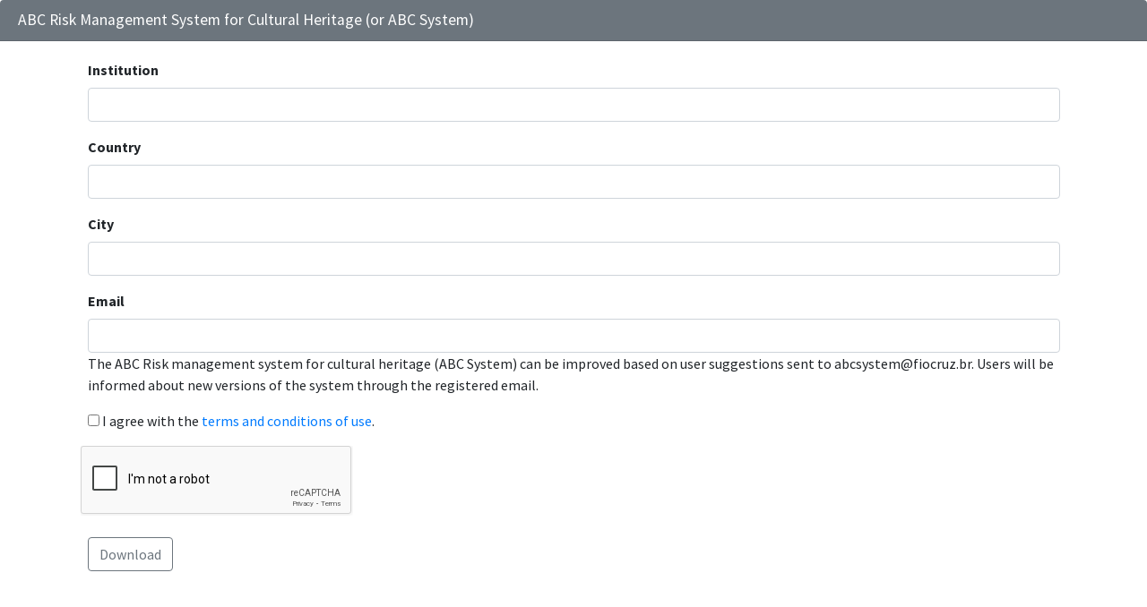

--- FILE ---
content_type: text/html; charset=UTF-8
request_url: https://coc.fiocruz.br/abcsystem/cadastro.php?language=en
body_size: 997
content:
<html>

<head>
    <meta charset="utf-8">
    <meta name="viewport" content="width=device-width, initial-scale=1">
    <title>Cadastro</title>
    <link rel="stylesheet" href="https://fonts.googleapis.com/css?family=Source+Sans+Pro:300,400,400i,700&amp;display=fallback">
    <link rel="stylesheet" href="css/fontawesome-free/css/all.min.css">
    <link rel="stylesheet" href="css/adminlte.min.css?v=3.2.0">
    <script src="https://ajax.googleapis.com/ajax/libs/jquery/3.6.0/jquery.min.js"></script>
    <script src="https://www.google.com/recaptcha/api.js" async defer></script>
</head>

<body>
    <form method="POST">
        <div class="card-secondary">
            <div class="card-header">
                <h3 class="card-title">ABC Risk Management System for Cultural Heritage (or ABC System)</h3>
            </div>
            <div class="card-body container">
                <div class="form-group col-12">
                    <label for="instituicao">Institution</label>
                    <input type="text" class="form-control" id="instituicao" name="instituicao" placeholder="" maxlength="250" required="">
                </div>
                <div class="form-group col-12">
                    <label for="pais">Country</label>
                    <input type="text" class="form-control" id="pais" name="pais" placeholder="" maxlength="250" required="">
                </div>
                <div class="form-group col-12">
                    <label for="cidade">City</label>
                    <input type="text" class="form-control" id="cidade" name="cidade" placeholder="" maxlength="250" required="">
                </div>
                <div class="form-group col-12">
                    <label for="email">Email</label>
                    <input type="email" class="form-control" id="email" name="email" placeholder="" maxlength="250" required="">
                    The ABC Risk management system for cultural heritage (ABC System) can be improved based on user suggestions sent to abcsystem@fiocruz.br. Users will be informed about new versions of the system through the registered email.                </div>
                <div class="form-group col-12">
                    <input type="checkbox" id="aceite_termos" name="aceite_termos" value="1" required="">&nbsp;I agree with the <a href="arquivo/v4_terms_and_conditions_of_use_EN.pdf" target="_blank">terms and conditions of use</a>.                </div>
                <div class="g-recaptcha" data-sitekey="6Lcu3-cnAAAAAKrUHs5T7kYUf4LegOCYluMLd9PB"></div>
                                <br/>
                <div class="col-12">
                    <button type="submit" class="btn btn-outline-secondary" name="submit">Download</button>
                </div>
            </div>
        </div>
    </form>
</body>

</html>


--- FILE ---
content_type: text/html; charset=utf-8
request_url: https://www.google.com/recaptcha/api2/anchor?ar=1&k=6Lcu3-cnAAAAAKrUHs5T7kYUf4LegOCYluMLd9PB&co=aHR0cHM6Ly9jb2MuZmlvY3J1ei5icjo0NDM.&hl=en&v=PoyoqOPhxBO7pBk68S4YbpHZ&size=normal&anchor-ms=20000&execute-ms=30000&cb=1in2ej4g1svm
body_size: 49345
content:
<!DOCTYPE HTML><html dir="ltr" lang="en"><head><meta http-equiv="Content-Type" content="text/html; charset=UTF-8">
<meta http-equiv="X-UA-Compatible" content="IE=edge">
<title>reCAPTCHA</title>
<style type="text/css">
/* cyrillic-ext */
@font-face {
  font-family: 'Roboto';
  font-style: normal;
  font-weight: 400;
  font-stretch: 100%;
  src: url(//fonts.gstatic.com/s/roboto/v48/KFO7CnqEu92Fr1ME7kSn66aGLdTylUAMa3GUBHMdazTgWw.woff2) format('woff2');
  unicode-range: U+0460-052F, U+1C80-1C8A, U+20B4, U+2DE0-2DFF, U+A640-A69F, U+FE2E-FE2F;
}
/* cyrillic */
@font-face {
  font-family: 'Roboto';
  font-style: normal;
  font-weight: 400;
  font-stretch: 100%;
  src: url(//fonts.gstatic.com/s/roboto/v48/KFO7CnqEu92Fr1ME7kSn66aGLdTylUAMa3iUBHMdazTgWw.woff2) format('woff2');
  unicode-range: U+0301, U+0400-045F, U+0490-0491, U+04B0-04B1, U+2116;
}
/* greek-ext */
@font-face {
  font-family: 'Roboto';
  font-style: normal;
  font-weight: 400;
  font-stretch: 100%;
  src: url(//fonts.gstatic.com/s/roboto/v48/KFO7CnqEu92Fr1ME7kSn66aGLdTylUAMa3CUBHMdazTgWw.woff2) format('woff2');
  unicode-range: U+1F00-1FFF;
}
/* greek */
@font-face {
  font-family: 'Roboto';
  font-style: normal;
  font-weight: 400;
  font-stretch: 100%;
  src: url(//fonts.gstatic.com/s/roboto/v48/KFO7CnqEu92Fr1ME7kSn66aGLdTylUAMa3-UBHMdazTgWw.woff2) format('woff2');
  unicode-range: U+0370-0377, U+037A-037F, U+0384-038A, U+038C, U+038E-03A1, U+03A3-03FF;
}
/* math */
@font-face {
  font-family: 'Roboto';
  font-style: normal;
  font-weight: 400;
  font-stretch: 100%;
  src: url(//fonts.gstatic.com/s/roboto/v48/KFO7CnqEu92Fr1ME7kSn66aGLdTylUAMawCUBHMdazTgWw.woff2) format('woff2');
  unicode-range: U+0302-0303, U+0305, U+0307-0308, U+0310, U+0312, U+0315, U+031A, U+0326-0327, U+032C, U+032F-0330, U+0332-0333, U+0338, U+033A, U+0346, U+034D, U+0391-03A1, U+03A3-03A9, U+03B1-03C9, U+03D1, U+03D5-03D6, U+03F0-03F1, U+03F4-03F5, U+2016-2017, U+2034-2038, U+203C, U+2040, U+2043, U+2047, U+2050, U+2057, U+205F, U+2070-2071, U+2074-208E, U+2090-209C, U+20D0-20DC, U+20E1, U+20E5-20EF, U+2100-2112, U+2114-2115, U+2117-2121, U+2123-214F, U+2190, U+2192, U+2194-21AE, U+21B0-21E5, U+21F1-21F2, U+21F4-2211, U+2213-2214, U+2216-22FF, U+2308-230B, U+2310, U+2319, U+231C-2321, U+2336-237A, U+237C, U+2395, U+239B-23B7, U+23D0, U+23DC-23E1, U+2474-2475, U+25AF, U+25B3, U+25B7, U+25BD, U+25C1, U+25CA, U+25CC, U+25FB, U+266D-266F, U+27C0-27FF, U+2900-2AFF, U+2B0E-2B11, U+2B30-2B4C, U+2BFE, U+3030, U+FF5B, U+FF5D, U+1D400-1D7FF, U+1EE00-1EEFF;
}
/* symbols */
@font-face {
  font-family: 'Roboto';
  font-style: normal;
  font-weight: 400;
  font-stretch: 100%;
  src: url(//fonts.gstatic.com/s/roboto/v48/KFO7CnqEu92Fr1ME7kSn66aGLdTylUAMaxKUBHMdazTgWw.woff2) format('woff2');
  unicode-range: U+0001-000C, U+000E-001F, U+007F-009F, U+20DD-20E0, U+20E2-20E4, U+2150-218F, U+2190, U+2192, U+2194-2199, U+21AF, U+21E6-21F0, U+21F3, U+2218-2219, U+2299, U+22C4-22C6, U+2300-243F, U+2440-244A, U+2460-24FF, U+25A0-27BF, U+2800-28FF, U+2921-2922, U+2981, U+29BF, U+29EB, U+2B00-2BFF, U+4DC0-4DFF, U+FFF9-FFFB, U+10140-1018E, U+10190-1019C, U+101A0, U+101D0-101FD, U+102E0-102FB, U+10E60-10E7E, U+1D2C0-1D2D3, U+1D2E0-1D37F, U+1F000-1F0FF, U+1F100-1F1AD, U+1F1E6-1F1FF, U+1F30D-1F30F, U+1F315, U+1F31C, U+1F31E, U+1F320-1F32C, U+1F336, U+1F378, U+1F37D, U+1F382, U+1F393-1F39F, U+1F3A7-1F3A8, U+1F3AC-1F3AF, U+1F3C2, U+1F3C4-1F3C6, U+1F3CA-1F3CE, U+1F3D4-1F3E0, U+1F3ED, U+1F3F1-1F3F3, U+1F3F5-1F3F7, U+1F408, U+1F415, U+1F41F, U+1F426, U+1F43F, U+1F441-1F442, U+1F444, U+1F446-1F449, U+1F44C-1F44E, U+1F453, U+1F46A, U+1F47D, U+1F4A3, U+1F4B0, U+1F4B3, U+1F4B9, U+1F4BB, U+1F4BF, U+1F4C8-1F4CB, U+1F4D6, U+1F4DA, U+1F4DF, U+1F4E3-1F4E6, U+1F4EA-1F4ED, U+1F4F7, U+1F4F9-1F4FB, U+1F4FD-1F4FE, U+1F503, U+1F507-1F50B, U+1F50D, U+1F512-1F513, U+1F53E-1F54A, U+1F54F-1F5FA, U+1F610, U+1F650-1F67F, U+1F687, U+1F68D, U+1F691, U+1F694, U+1F698, U+1F6AD, U+1F6B2, U+1F6B9-1F6BA, U+1F6BC, U+1F6C6-1F6CF, U+1F6D3-1F6D7, U+1F6E0-1F6EA, U+1F6F0-1F6F3, U+1F6F7-1F6FC, U+1F700-1F7FF, U+1F800-1F80B, U+1F810-1F847, U+1F850-1F859, U+1F860-1F887, U+1F890-1F8AD, U+1F8B0-1F8BB, U+1F8C0-1F8C1, U+1F900-1F90B, U+1F93B, U+1F946, U+1F984, U+1F996, U+1F9E9, U+1FA00-1FA6F, U+1FA70-1FA7C, U+1FA80-1FA89, U+1FA8F-1FAC6, U+1FACE-1FADC, U+1FADF-1FAE9, U+1FAF0-1FAF8, U+1FB00-1FBFF;
}
/* vietnamese */
@font-face {
  font-family: 'Roboto';
  font-style: normal;
  font-weight: 400;
  font-stretch: 100%;
  src: url(//fonts.gstatic.com/s/roboto/v48/KFO7CnqEu92Fr1ME7kSn66aGLdTylUAMa3OUBHMdazTgWw.woff2) format('woff2');
  unicode-range: U+0102-0103, U+0110-0111, U+0128-0129, U+0168-0169, U+01A0-01A1, U+01AF-01B0, U+0300-0301, U+0303-0304, U+0308-0309, U+0323, U+0329, U+1EA0-1EF9, U+20AB;
}
/* latin-ext */
@font-face {
  font-family: 'Roboto';
  font-style: normal;
  font-weight: 400;
  font-stretch: 100%;
  src: url(//fonts.gstatic.com/s/roboto/v48/KFO7CnqEu92Fr1ME7kSn66aGLdTylUAMa3KUBHMdazTgWw.woff2) format('woff2');
  unicode-range: U+0100-02BA, U+02BD-02C5, U+02C7-02CC, U+02CE-02D7, U+02DD-02FF, U+0304, U+0308, U+0329, U+1D00-1DBF, U+1E00-1E9F, U+1EF2-1EFF, U+2020, U+20A0-20AB, U+20AD-20C0, U+2113, U+2C60-2C7F, U+A720-A7FF;
}
/* latin */
@font-face {
  font-family: 'Roboto';
  font-style: normal;
  font-weight: 400;
  font-stretch: 100%;
  src: url(//fonts.gstatic.com/s/roboto/v48/KFO7CnqEu92Fr1ME7kSn66aGLdTylUAMa3yUBHMdazQ.woff2) format('woff2');
  unicode-range: U+0000-00FF, U+0131, U+0152-0153, U+02BB-02BC, U+02C6, U+02DA, U+02DC, U+0304, U+0308, U+0329, U+2000-206F, U+20AC, U+2122, U+2191, U+2193, U+2212, U+2215, U+FEFF, U+FFFD;
}
/* cyrillic-ext */
@font-face {
  font-family: 'Roboto';
  font-style: normal;
  font-weight: 500;
  font-stretch: 100%;
  src: url(//fonts.gstatic.com/s/roboto/v48/KFO7CnqEu92Fr1ME7kSn66aGLdTylUAMa3GUBHMdazTgWw.woff2) format('woff2');
  unicode-range: U+0460-052F, U+1C80-1C8A, U+20B4, U+2DE0-2DFF, U+A640-A69F, U+FE2E-FE2F;
}
/* cyrillic */
@font-face {
  font-family: 'Roboto';
  font-style: normal;
  font-weight: 500;
  font-stretch: 100%;
  src: url(//fonts.gstatic.com/s/roboto/v48/KFO7CnqEu92Fr1ME7kSn66aGLdTylUAMa3iUBHMdazTgWw.woff2) format('woff2');
  unicode-range: U+0301, U+0400-045F, U+0490-0491, U+04B0-04B1, U+2116;
}
/* greek-ext */
@font-face {
  font-family: 'Roboto';
  font-style: normal;
  font-weight: 500;
  font-stretch: 100%;
  src: url(//fonts.gstatic.com/s/roboto/v48/KFO7CnqEu92Fr1ME7kSn66aGLdTylUAMa3CUBHMdazTgWw.woff2) format('woff2');
  unicode-range: U+1F00-1FFF;
}
/* greek */
@font-face {
  font-family: 'Roboto';
  font-style: normal;
  font-weight: 500;
  font-stretch: 100%;
  src: url(//fonts.gstatic.com/s/roboto/v48/KFO7CnqEu92Fr1ME7kSn66aGLdTylUAMa3-UBHMdazTgWw.woff2) format('woff2');
  unicode-range: U+0370-0377, U+037A-037F, U+0384-038A, U+038C, U+038E-03A1, U+03A3-03FF;
}
/* math */
@font-face {
  font-family: 'Roboto';
  font-style: normal;
  font-weight: 500;
  font-stretch: 100%;
  src: url(//fonts.gstatic.com/s/roboto/v48/KFO7CnqEu92Fr1ME7kSn66aGLdTylUAMawCUBHMdazTgWw.woff2) format('woff2');
  unicode-range: U+0302-0303, U+0305, U+0307-0308, U+0310, U+0312, U+0315, U+031A, U+0326-0327, U+032C, U+032F-0330, U+0332-0333, U+0338, U+033A, U+0346, U+034D, U+0391-03A1, U+03A3-03A9, U+03B1-03C9, U+03D1, U+03D5-03D6, U+03F0-03F1, U+03F4-03F5, U+2016-2017, U+2034-2038, U+203C, U+2040, U+2043, U+2047, U+2050, U+2057, U+205F, U+2070-2071, U+2074-208E, U+2090-209C, U+20D0-20DC, U+20E1, U+20E5-20EF, U+2100-2112, U+2114-2115, U+2117-2121, U+2123-214F, U+2190, U+2192, U+2194-21AE, U+21B0-21E5, U+21F1-21F2, U+21F4-2211, U+2213-2214, U+2216-22FF, U+2308-230B, U+2310, U+2319, U+231C-2321, U+2336-237A, U+237C, U+2395, U+239B-23B7, U+23D0, U+23DC-23E1, U+2474-2475, U+25AF, U+25B3, U+25B7, U+25BD, U+25C1, U+25CA, U+25CC, U+25FB, U+266D-266F, U+27C0-27FF, U+2900-2AFF, U+2B0E-2B11, U+2B30-2B4C, U+2BFE, U+3030, U+FF5B, U+FF5D, U+1D400-1D7FF, U+1EE00-1EEFF;
}
/* symbols */
@font-face {
  font-family: 'Roboto';
  font-style: normal;
  font-weight: 500;
  font-stretch: 100%;
  src: url(//fonts.gstatic.com/s/roboto/v48/KFO7CnqEu92Fr1ME7kSn66aGLdTylUAMaxKUBHMdazTgWw.woff2) format('woff2');
  unicode-range: U+0001-000C, U+000E-001F, U+007F-009F, U+20DD-20E0, U+20E2-20E4, U+2150-218F, U+2190, U+2192, U+2194-2199, U+21AF, U+21E6-21F0, U+21F3, U+2218-2219, U+2299, U+22C4-22C6, U+2300-243F, U+2440-244A, U+2460-24FF, U+25A0-27BF, U+2800-28FF, U+2921-2922, U+2981, U+29BF, U+29EB, U+2B00-2BFF, U+4DC0-4DFF, U+FFF9-FFFB, U+10140-1018E, U+10190-1019C, U+101A0, U+101D0-101FD, U+102E0-102FB, U+10E60-10E7E, U+1D2C0-1D2D3, U+1D2E0-1D37F, U+1F000-1F0FF, U+1F100-1F1AD, U+1F1E6-1F1FF, U+1F30D-1F30F, U+1F315, U+1F31C, U+1F31E, U+1F320-1F32C, U+1F336, U+1F378, U+1F37D, U+1F382, U+1F393-1F39F, U+1F3A7-1F3A8, U+1F3AC-1F3AF, U+1F3C2, U+1F3C4-1F3C6, U+1F3CA-1F3CE, U+1F3D4-1F3E0, U+1F3ED, U+1F3F1-1F3F3, U+1F3F5-1F3F7, U+1F408, U+1F415, U+1F41F, U+1F426, U+1F43F, U+1F441-1F442, U+1F444, U+1F446-1F449, U+1F44C-1F44E, U+1F453, U+1F46A, U+1F47D, U+1F4A3, U+1F4B0, U+1F4B3, U+1F4B9, U+1F4BB, U+1F4BF, U+1F4C8-1F4CB, U+1F4D6, U+1F4DA, U+1F4DF, U+1F4E3-1F4E6, U+1F4EA-1F4ED, U+1F4F7, U+1F4F9-1F4FB, U+1F4FD-1F4FE, U+1F503, U+1F507-1F50B, U+1F50D, U+1F512-1F513, U+1F53E-1F54A, U+1F54F-1F5FA, U+1F610, U+1F650-1F67F, U+1F687, U+1F68D, U+1F691, U+1F694, U+1F698, U+1F6AD, U+1F6B2, U+1F6B9-1F6BA, U+1F6BC, U+1F6C6-1F6CF, U+1F6D3-1F6D7, U+1F6E0-1F6EA, U+1F6F0-1F6F3, U+1F6F7-1F6FC, U+1F700-1F7FF, U+1F800-1F80B, U+1F810-1F847, U+1F850-1F859, U+1F860-1F887, U+1F890-1F8AD, U+1F8B0-1F8BB, U+1F8C0-1F8C1, U+1F900-1F90B, U+1F93B, U+1F946, U+1F984, U+1F996, U+1F9E9, U+1FA00-1FA6F, U+1FA70-1FA7C, U+1FA80-1FA89, U+1FA8F-1FAC6, U+1FACE-1FADC, U+1FADF-1FAE9, U+1FAF0-1FAF8, U+1FB00-1FBFF;
}
/* vietnamese */
@font-face {
  font-family: 'Roboto';
  font-style: normal;
  font-weight: 500;
  font-stretch: 100%;
  src: url(//fonts.gstatic.com/s/roboto/v48/KFO7CnqEu92Fr1ME7kSn66aGLdTylUAMa3OUBHMdazTgWw.woff2) format('woff2');
  unicode-range: U+0102-0103, U+0110-0111, U+0128-0129, U+0168-0169, U+01A0-01A1, U+01AF-01B0, U+0300-0301, U+0303-0304, U+0308-0309, U+0323, U+0329, U+1EA0-1EF9, U+20AB;
}
/* latin-ext */
@font-face {
  font-family: 'Roboto';
  font-style: normal;
  font-weight: 500;
  font-stretch: 100%;
  src: url(//fonts.gstatic.com/s/roboto/v48/KFO7CnqEu92Fr1ME7kSn66aGLdTylUAMa3KUBHMdazTgWw.woff2) format('woff2');
  unicode-range: U+0100-02BA, U+02BD-02C5, U+02C7-02CC, U+02CE-02D7, U+02DD-02FF, U+0304, U+0308, U+0329, U+1D00-1DBF, U+1E00-1E9F, U+1EF2-1EFF, U+2020, U+20A0-20AB, U+20AD-20C0, U+2113, U+2C60-2C7F, U+A720-A7FF;
}
/* latin */
@font-face {
  font-family: 'Roboto';
  font-style: normal;
  font-weight: 500;
  font-stretch: 100%;
  src: url(//fonts.gstatic.com/s/roboto/v48/KFO7CnqEu92Fr1ME7kSn66aGLdTylUAMa3yUBHMdazQ.woff2) format('woff2');
  unicode-range: U+0000-00FF, U+0131, U+0152-0153, U+02BB-02BC, U+02C6, U+02DA, U+02DC, U+0304, U+0308, U+0329, U+2000-206F, U+20AC, U+2122, U+2191, U+2193, U+2212, U+2215, U+FEFF, U+FFFD;
}
/* cyrillic-ext */
@font-face {
  font-family: 'Roboto';
  font-style: normal;
  font-weight: 900;
  font-stretch: 100%;
  src: url(//fonts.gstatic.com/s/roboto/v48/KFO7CnqEu92Fr1ME7kSn66aGLdTylUAMa3GUBHMdazTgWw.woff2) format('woff2');
  unicode-range: U+0460-052F, U+1C80-1C8A, U+20B4, U+2DE0-2DFF, U+A640-A69F, U+FE2E-FE2F;
}
/* cyrillic */
@font-face {
  font-family: 'Roboto';
  font-style: normal;
  font-weight: 900;
  font-stretch: 100%;
  src: url(//fonts.gstatic.com/s/roboto/v48/KFO7CnqEu92Fr1ME7kSn66aGLdTylUAMa3iUBHMdazTgWw.woff2) format('woff2');
  unicode-range: U+0301, U+0400-045F, U+0490-0491, U+04B0-04B1, U+2116;
}
/* greek-ext */
@font-face {
  font-family: 'Roboto';
  font-style: normal;
  font-weight: 900;
  font-stretch: 100%;
  src: url(//fonts.gstatic.com/s/roboto/v48/KFO7CnqEu92Fr1ME7kSn66aGLdTylUAMa3CUBHMdazTgWw.woff2) format('woff2');
  unicode-range: U+1F00-1FFF;
}
/* greek */
@font-face {
  font-family: 'Roboto';
  font-style: normal;
  font-weight: 900;
  font-stretch: 100%;
  src: url(//fonts.gstatic.com/s/roboto/v48/KFO7CnqEu92Fr1ME7kSn66aGLdTylUAMa3-UBHMdazTgWw.woff2) format('woff2');
  unicode-range: U+0370-0377, U+037A-037F, U+0384-038A, U+038C, U+038E-03A1, U+03A3-03FF;
}
/* math */
@font-face {
  font-family: 'Roboto';
  font-style: normal;
  font-weight: 900;
  font-stretch: 100%;
  src: url(//fonts.gstatic.com/s/roboto/v48/KFO7CnqEu92Fr1ME7kSn66aGLdTylUAMawCUBHMdazTgWw.woff2) format('woff2');
  unicode-range: U+0302-0303, U+0305, U+0307-0308, U+0310, U+0312, U+0315, U+031A, U+0326-0327, U+032C, U+032F-0330, U+0332-0333, U+0338, U+033A, U+0346, U+034D, U+0391-03A1, U+03A3-03A9, U+03B1-03C9, U+03D1, U+03D5-03D6, U+03F0-03F1, U+03F4-03F5, U+2016-2017, U+2034-2038, U+203C, U+2040, U+2043, U+2047, U+2050, U+2057, U+205F, U+2070-2071, U+2074-208E, U+2090-209C, U+20D0-20DC, U+20E1, U+20E5-20EF, U+2100-2112, U+2114-2115, U+2117-2121, U+2123-214F, U+2190, U+2192, U+2194-21AE, U+21B0-21E5, U+21F1-21F2, U+21F4-2211, U+2213-2214, U+2216-22FF, U+2308-230B, U+2310, U+2319, U+231C-2321, U+2336-237A, U+237C, U+2395, U+239B-23B7, U+23D0, U+23DC-23E1, U+2474-2475, U+25AF, U+25B3, U+25B7, U+25BD, U+25C1, U+25CA, U+25CC, U+25FB, U+266D-266F, U+27C0-27FF, U+2900-2AFF, U+2B0E-2B11, U+2B30-2B4C, U+2BFE, U+3030, U+FF5B, U+FF5D, U+1D400-1D7FF, U+1EE00-1EEFF;
}
/* symbols */
@font-face {
  font-family: 'Roboto';
  font-style: normal;
  font-weight: 900;
  font-stretch: 100%;
  src: url(//fonts.gstatic.com/s/roboto/v48/KFO7CnqEu92Fr1ME7kSn66aGLdTylUAMaxKUBHMdazTgWw.woff2) format('woff2');
  unicode-range: U+0001-000C, U+000E-001F, U+007F-009F, U+20DD-20E0, U+20E2-20E4, U+2150-218F, U+2190, U+2192, U+2194-2199, U+21AF, U+21E6-21F0, U+21F3, U+2218-2219, U+2299, U+22C4-22C6, U+2300-243F, U+2440-244A, U+2460-24FF, U+25A0-27BF, U+2800-28FF, U+2921-2922, U+2981, U+29BF, U+29EB, U+2B00-2BFF, U+4DC0-4DFF, U+FFF9-FFFB, U+10140-1018E, U+10190-1019C, U+101A0, U+101D0-101FD, U+102E0-102FB, U+10E60-10E7E, U+1D2C0-1D2D3, U+1D2E0-1D37F, U+1F000-1F0FF, U+1F100-1F1AD, U+1F1E6-1F1FF, U+1F30D-1F30F, U+1F315, U+1F31C, U+1F31E, U+1F320-1F32C, U+1F336, U+1F378, U+1F37D, U+1F382, U+1F393-1F39F, U+1F3A7-1F3A8, U+1F3AC-1F3AF, U+1F3C2, U+1F3C4-1F3C6, U+1F3CA-1F3CE, U+1F3D4-1F3E0, U+1F3ED, U+1F3F1-1F3F3, U+1F3F5-1F3F7, U+1F408, U+1F415, U+1F41F, U+1F426, U+1F43F, U+1F441-1F442, U+1F444, U+1F446-1F449, U+1F44C-1F44E, U+1F453, U+1F46A, U+1F47D, U+1F4A3, U+1F4B0, U+1F4B3, U+1F4B9, U+1F4BB, U+1F4BF, U+1F4C8-1F4CB, U+1F4D6, U+1F4DA, U+1F4DF, U+1F4E3-1F4E6, U+1F4EA-1F4ED, U+1F4F7, U+1F4F9-1F4FB, U+1F4FD-1F4FE, U+1F503, U+1F507-1F50B, U+1F50D, U+1F512-1F513, U+1F53E-1F54A, U+1F54F-1F5FA, U+1F610, U+1F650-1F67F, U+1F687, U+1F68D, U+1F691, U+1F694, U+1F698, U+1F6AD, U+1F6B2, U+1F6B9-1F6BA, U+1F6BC, U+1F6C6-1F6CF, U+1F6D3-1F6D7, U+1F6E0-1F6EA, U+1F6F0-1F6F3, U+1F6F7-1F6FC, U+1F700-1F7FF, U+1F800-1F80B, U+1F810-1F847, U+1F850-1F859, U+1F860-1F887, U+1F890-1F8AD, U+1F8B0-1F8BB, U+1F8C0-1F8C1, U+1F900-1F90B, U+1F93B, U+1F946, U+1F984, U+1F996, U+1F9E9, U+1FA00-1FA6F, U+1FA70-1FA7C, U+1FA80-1FA89, U+1FA8F-1FAC6, U+1FACE-1FADC, U+1FADF-1FAE9, U+1FAF0-1FAF8, U+1FB00-1FBFF;
}
/* vietnamese */
@font-face {
  font-family: 'Roboto';
  font-style: normal;
  font-weight: 900;
  font-stretch: 100%;
  src: url(//fonts.gstatic.com/s/roboto/v48/KFO7CnqEu92Fr1ME7kSn66aGLdTylUAMa3OUBHMdazTgWw.woff2) format('woff2');
  unicode-range: U+0102-0103, U+0110-0111, U+0128-0129, U+0168-0169, U+01A0-01A1, U+01AF-01B0, U+0300-0301, U+0303-0304, U+0308-0309, U+0323, U+0329, U+1EA0-1EF9, U+20AB;
}
/* latin-ext */
@font-face {
  font-family: 'Roboto';
  font-style: normal;
  font-weight: 900;
  font-stretch: 100%;
  src: url(//fonts.gstatic.com/s/roboto/v48/KFO7CnqEu92Fr1ME7kSn66aGLdTylUAMa3KUBHMdazTgWw.woff2) format('woff2');
  unicode-range: U+0100-02BA, U+02BD-02C5, U+02C7-02CC, U+02CE-02D7, U+02DD-02FF, U+0304, U+0308, U+0329, U+1D00-1DBF, U+1E00-1E9F, U+1EF2-1EFF, U+2020, U+20A0-20AB, U+20AD-20C0, U+2113, U+2C60-2C7F, U+A720-A7FF;
}
/* latin */
@font-face {
  font-family: 'Roboto';
  font-style: normal;
  font-weight: 900;
  font-stretch: 100%;
  src: url(//fonts.gstatic.com/s/roboto/v48/KFO7CnqEu92Fr1ME7kSn66aGLdTylUAMa3yUBHMdazQ.woff2) format('woff2');
  unicode-range: U+0000-00FF, U+0131, U+0152-0153, U+02BB-02BC, U+02C6, U+02DA, U+02DC, U+0304, U+0308, U+0329, U+2000-206F, U+20AC, U+2122, U+2191, U+2193, U+2212, U+2215, U+FEFF, U+FFFD;
}

</style>
<link rel="stylesheet" type="text/css" href="https://www.gstatic.com/recaptcha/releases/PoyoqOPhxBO7pBk68S4YbpHZ/styles__ltr.css">
<script nonce="uk8qHMadRTbAqJsCoIvbNA" type="text/javascript">window['__recaptcha_api'] = 'https://www.google.com/recaptcha/api2/';</script>
<script type="text/javascript" src="https://www.gstatic.com/recaptcha/releases/PoyoqOPhxBO7pBk68S4YbpHZ/recaptcha__en.js" nonce="uk8qHMadRTbAqJsCoIvbNA">
      
    </script></head>
<body><div id="rc-anchor-alert" class="rc-anchor-alert"></div>
<input type="hidden" id="recaptcha-token" value="[base64]">
<script type="text/javascript" nonce="uk8qHMadRTbAqJsCoIvbNA">
      recaptcha.anchor.Main.init("[\x22ainput\x22,[\x22bgdata\x22,\x22\x22,\[base64]/[base64]/[base64]/[base64]/[base64]/[base64]/[base64]/[base64]/[base64]/[base64]\\u003d\x22,\[base64]\\u003d\\u003d\x22,\x22w6UoKcO5SjNCRMOhwo1TWsKxw5/[base64]/DtsKEw4FEcFfDmMK2PRHCqMKFwopkeSZRw6NGG8ODw4DCmcO1EUQ8wq01ZsO3wo5ZGSh/w5J5Z3LDrMK5azXDsnMkSsOVwqrCpsOew4PDuMO3w6hyw4nDgcK5wqhSw5/DncOtwp7CtcOMSAg3w77CnsOhw4XDjzIPNA1uw4/DjcO3Gm/DpF3DvsOoRULCo8ODbMKgwo/Dp8Ofw7LCtsKJwo1xw6c9wqdjw7jDpl3CsETDsnrDlcKXw4PDhxZ7wrZNZsKXOsKcKMO0woPCl8KtXcKgwqF/D250GMKHL8OCw5cvwqZPcsK7wqALVAFCw55SYsK0wrkJw4vDtU9QYgPDtcOWwr/Co8OyJSDCmsOmwqYlwqErw4FOJ8O2V2lCKsO6a8KwC8O+PQrCvlsvw5PDkWA1w5Bjwo4Ew6DCtG4MLcO3wpfDjkg0w5LCklzCncKcPG3Dl8OvHVhxdnMRDMK1wpPDtXPCqsOSw43DskXDl8OyRBbDmRBCwptxw65lwrLCkMKMwoguGsKVSTXCjC/CqjXCsgDDiW41w5/DmcKrADIew489fMO9wqsqY8O5Y3ZnQMONPcOFSMOVwo7CnGzClHwuB8OIEQjCqsKNwqLDv2VqwrR9HsOeB8Ofw7HDojRsw4HDhUpGw6DCpcKWwrDDrcO1wqPCnVzDrThHw5/CrCXCo8KAA3wBw5nDiMKFPnbCkcK9w4UWAVTDvnTCscKFwrLCmygbwrPCuiHCjsOxw54qwqQHw7/DsjkeFsKaw7bDj2gbBcOfZcKcHQ7DisKLcizCgcKVw60rwoksBwHCisOtwr0/R8Oswoo/[base64]/[base64]/[base64]/DhSvCt3zDuGbDmEcZXUMFSl3CrsKNU24ewrDCmMKowrBQJMOqwrRTQjLCh2wEw7vCtcOjw4fDinkveB/CpVNgwosmaMKfwrnDkzjCjsORw6EZw6Qzw49ww486wpLCocO7w4XCusKfHsO7wpISw4/CggYTUsOLAMKUw5/[base64]/ClsO5UMOBMCbDocOVw5pSwqE+w67DjWjDqlRtw7wVBX3DoiENQ8OOwo7Dvwsvw5nDi8KAcwYTwrbCqMO+w6bDqcOCWR1LwooKwoXCqDQ0aAzDkTPCvMOLw6zCmAVbBcKtAMOXwprDo2nCskDCicKKPXArw4VlGU/DgsOSEMONw5bDrEDCmsKmw7EEY3Vlw7rCr8OTwpsbw7PDlUvDiA3DmWsKw4TDhMKow6rDoMKdw4bCtighw48/SsKJAlLCkwDDonI9wogCNls3LsKKwrtiLHcyQ1DCoCfCgsKOBMKwR0jClxMfw7tvw6zCsG9Dw7ABTyHCqcKgwrROw4PCqcOMc3o2wqzDlMKow5tyDsOIw5hww5DDgsOSwp4bw7Z/w7TCv8O5ai/DgjrCt8OIXGt7wrdyBUjDn8KlK8KKw6l1w7lSw4nDqcKxw61KwrfClcOKw4HCn21TaTPCr8K/wpnDgFBow7BnwpnCvH1CwpnClHjDncKVw5dTw53DkMOuwpUxUsOvKcOAwqTDm8KYwpBteF46w7pJw43CkAjCsmYVfzIiJFLCmcKtbcKXwoxTNsOTdMK0QxZKU8OHAjAtwqdIw5c0YsKxeMOewqjCiWrClTUoIsKnwq3DgBUqasKGJ8OSTFURw53DosKKOm/Dt8Kjw44SYxvDrsKaw4BheMKJRw3Di350wpdywpPDqcOlXcOywp/Cq8KlwrjCnlNww4zCicOsGSzCmMOWw5hnCcODFjtBJcKSWMKrwpjDmmgHFMOjQsOWw7/CtjXCgMOqfMOtPiHCtsK9ccOEw4lCASI8NsKbH8OAwqXDpMOpw60wcMKNbsKZw71bwrnCmsKaEkbCkgh8wpEyD1wgwr3CihrCocKVPQVDwqM7PnHDrsObwqTCqsOVwqTCoMKjwrLDkBA5wpTCtlnCmsKFwqIeQi/DnsOlwpzCo8KHwrNEwonDjiMpVUXDvxTCvGM7bGTDhxkBwpLCvB8LAMK5An1ISMKwwofDl8Kfw6fDg0E5RsK9D8KGJ8Oxw7UUB8KjLsK5wozDlWXCtcO4wpBDwr/ChTQHTFjCr8OVwotYBWYtw7hYw7MpasKmw4fDm0oww7gEHizDqcKsw5xRw4LDusK3fcKvbQRvAgZGcMO6woDCocKybAJMw7wZw7TCqsOKwowlw77CrH4rw7XDrmbCoQ/CqMKKwp8mwofCksOpwq8Ow6PDq8OnwqzChMOsQcOZdFTDv3p2w5zCtcKhw5J5wqbDq8K4wqAvL2PDg8Ocw4hUwos6wpXDry9Rwr1AwojDhEB1wrp/[base64]/w6LCn092w6MPwpbCs8OYKcKiwpLDh8KzCSrCt8OJPsONwpl8wqzChsK6UUPCmD5YwpjDmmokFMO6TWF0wpXCsMKtw4PCj8KbCk/CjgUJE8OgAcK6YsOjw4xBKW7Dp8OCw6rCvMOWwrHCvcOSwrYjFMO/wpbDn8O0JVbDpMKVIsOaw6BZw4TCnsKqwrUkAcObGMO6wqQewrbDv8KuP2LCocKNw5LDpigyw5YQHMKHwqpjAEbDkMKLRWNpw5DCtRxOwoXDvlvCqQvClUHCuDYpw7zDi8Kjw4zCh8OUwp5zWMOiRsKOEsKHFFzDscOgAgxcwqDDlE9IwqJDASQFAUwGw57DjMODwp/DgMOqw7NcwoQ7Pid1wrc7bg/[base64]/ChXnCgsODw6HCisKAw47DkcK9w6PClcKdw5IQw5ptw67CmsKseHTDlcKTGD50w7UgHx45wqrDmhbCthXDh8Oww6sKX1/CuTQ1w5/[base64]/w713HQ/CvSjDnQZqwoRDTU3CqHrChcKfw594BXgvw6zCs8KywpvCk8KKEiskw7ITwo1xDTgSS8KsUEnDjcO2wqzCv8OdwoTCkcOdwpbCuWjCo8OGK3HDvioGRXocwo/DmMO/[base64]/CtMKqw49pDnHCr2VGwotpwpUpFMO3V8Ozwqkgw7hQw4hUwo5HeEzDqCPCniLDoXt/w6XDtsKrYcKAw5bDkcKzwqHDscKZwqzDtcK1wrrDn8OsEXN+dFM3wobCrQhpWMKdJsKkAsOEwoI5worDiA5Zwo8gwq1dw41uSk4Fw5cLTVghGMKHD8OmJS8Hw7zDr8Oew5zDgzw1eMOicjTCtMOaOcKVcFzCoMOEwqI2OsKHY8O1w74AQcO7XcKfw604w7J/wpDDkMK7wrvCmR/CqsKZwoxIecKuMsKtOsKVFnnCgsODEAVWUSgHw4tvwrTDm8O+w5kfw4HCiUZww7XCpMO8wpPDiMOZwrjCtMKgIsKgKMKdYVoVcMOxNMK+DsKOw7cNwrN/CA8ad8KWw7AUdsOkw47DusOSwr8tBi3Co8O1CcOFwprDnF/DiQwWwpkQwqpOwpdiIcOmUMOhw60cfjzDsknCrlzCo8OIbQRhTwo9w7vDmUBqcMKMwp9Uw6QCwpHDjWLDm8O8N8KkGcKKPcOFwoUIwq48WUMzGV98wrcsw5sdw5U1RE/DjcKOU8Oiw5V6wq3CrMK8wqnClnhVwoTCrcOiO8KmwqHDvMKoB1fCl1/DkMKKwqTDrcKIScOjAwDCm8KvwoTDkCDCnsOtFTrDoMKUI1tnwrIpw7HDojPDvELCjMKhw5wzCUfDqQ/Ds8K6Q8O/VcO0asKHYS/Dnllvwpl/[base64]/VgDCuMOmG8KKIcK3wq1qPTR5w6vDn1Y1DsOjwq7DlcKDwqVSw63CkhpeAHpvKcK+BMK2w74Two1TY8KtcHFOwofCnEXDg1HCi8KWw6HCtcK6wrwEwoFoEMO3w57Cn8K2WHvDqAdGwrLDsA9ew7U6Q8O3WsK0IwYUwrNsfMOkw6/[base64]/[base64]/ClMKSwqbDgnfCocKZwonDvjzDhcO1EsKebAvCnxXDkkDDssODd0Fvw4zCqsOWwrd/Cz5qwo7CqFzDtMKXJmbClMOywrPCncKWwoPDncK8wosuw7jCkVnDiX7CkHjCqsO9BTrDocO+HcKrYsKjN0tjwofCo2LDug8rw7zCg8Klwp0VbMO/[base64]/[base64]/[base64]/DjcOZwoLDuQnDsGBrScKtwr/Cr8OWw75Ewppew5jCgFTDszhqWMOhwobCi8KrHxpjfsOuw6dJw7fDsVvCp8Kha0YTw4wnwpVnUcKuYhoIccOXDsORw7HCsEBPwp1Aw77DpF4ow58nw7/DusKbQcKjw4vDphBkwrJrNBUnw6jDvMKAw6DDk8KEa1bDqjvCiMK5fkQYLnrDrcKAPcKFWRdEZ1ksByDDo8OPNSY/LVd0w7vDpSPDusKNw6VDw6bCuWc5wrEbwrNyRVXDvMOeD8O4woPCtsKAe8OOYcOvLjlNExRnIhxUwrrCuE/[base64]/DicOvMsOiRlrDnsO+XSXDsA3DlsOHCsK+GD7DhsOcSlUNNF0hXcOEHSISw4J0YcK9w6xrw6rCmXI9wqnCiMKow7zDtsKfGcKuQD54HhwxawvDocO7J2cMEMKdVHTCqMKOw57CrGwfw4/[base64]/CnsOlcDPDg8K7VcOJwqMXw6FxXMOUwrfDucKYJMOHOA3DvcKSRy12SGXCjX0+w5NBwpLDhsKcUMKDScKTwrlIwqVMJVFUBwfDocOtw4TDq8KiW2N0BMOTRxACw4ErJnR9OsO4ScOSLCrCiznChgV+wq7DvEHCkwXClU5yw5pNQxg0LMKHfcKCNBdZDDV/[base64]/wpUVw4dKW8Knw7ZHw5vDl08EwojDkcKRX03CswJMPTbCtMOOTcKOw5/Cu8O+w5JNK1zDksOuw6nCr8KmdcKGJ3/CtVNRwrx3wo3CjsOMwrTDocOMBsKJw54ow6M+w4zDvsKDOUwrG1AEwrQtwo5cwpPDusKgw7nDsBHDk0PDrMKULAbCm8KIZ8OyesKFSMKrajzCo8Oxwowlwr/[base64]/[base64]/U0jCoMOVwoUww5xIdsOpVwvCp8OLw4XDkMOAGEHDpcO5woxYwrRIEkxzBsOhd1Jkwq7CrcKgSTMsZGFaBcKNScO2EATCuSM3RsKSIcK4MVs5wr/DncKbXMOKwp5OdUXDrlpzeGHDl8OVw6bDqCzCnR7DpnDCrsOuMBh2S8KVUC9yw440wr3CoMO5LsKcK8KueiJRwrPCgnYVJcK1w77CncKLDsKsw5PDlcO1fXQNYsOVQcO+wovClynDv8KBSzTCgsOFSinDo8OOSigDwpVEwqAmwrXCkknDl8O5w5ArY8OGNMOWFsK/[base64]/DtmLDqDw/w6pTKsO7wpTDugpcwoVvwpYPa8OIwoFrOQfDpzPDu8OpwpN+AsK7w5Rfw4liwrpvw5lnwro6w6/CrMKLF3fChGZlw5QwwrjCpXHDn092w7Vnw71jw60Qw53DungpNsKvccO2w7DCgsOpw5Zjwq3Du8K6w5DDmyZ1w6Y0w7HDqH3CsX3DrgXCjXLCi8Kxw7zDpcKKbURrwok+wq/Dv0TCr8KMwp7DkkZBHWDCv8K7HXdeIcKgOVkgwrzDpi/CmsKMFW/CusOtK8OTw7fCtcOBw5LCl8KYwonCjg5kwoovPcKOw6sCwqtdwqnCuT/DosO1XAXChMOkW3HDscOKXFpcVsOSDcKHw5XCvcONw5fDs04eDRTDqcKuwpM0worDhGrDocKww6fDg8OtwoUOw5TDmMKOfx/DnyZkLTDCuSd1w4QCZHnDi2jCusO0O2LDisOYwq1ENyh/WMOlDcKcwo7Ci8KrwqnDoWkcZkjCqMOUYcKEwq5/[base64]/DjMOvJsKxEcKmEcOEP8OKUsK1wrfDn23Ci2HDgHd9K8KuwpPCgMOfwp7DtMOjIMOlw4HCpH0nAmnCngHDnEBCE8KfwoXDrjLDqyVvTcKxwo1ZwpFQQB/Ckl0YZ8K+wrnDmMOCw6NGKMKGG8O2wq9fwqlxw7LDrsKcwr5eZ0zClMO7woxRw4Y0DcONQsKgw6nCuwcEfcOgCsOxw5fDvMOuF3xUw4XCnl7DnS/Djj5eJxAqDBzCnMORXRJQwq7CrnnDnm7Cm8K4wobDpMKpci7DjFrCsRVUZkPCj2fCnD/[base64]/CnDrDp8KUFQJpwovDoRvCljHDlWXDlA/Dsh3CjsK5w7RaeMOVSHRgDcK1fMK6NA9dFSTCjBzDqcOKw5LCgy1awpIbR2Inw6UWwqoKw7rChGLDiEhHw4cGXG/CgsKfw53CtMOUDXliScKuGn8EwodjaMKQfMOSf8K9wqtGw4fDlMKFw7hcw6ApR8KJw47CmiXDkxB6w5XCs8O5f8KRwoF0S3XCoAXCv8K/BMO+OsKbdRjDuWQXFsOnw4HCh8Oqwrhjw5nClMKfFMO9EnJbBMKMCQBuX1jCvcOFw4NuwpTDiADDu8KsJ8Kvw4MyGMK0wozCrMKXWRHDumjCgcKbZ8Olw6HCrCvCog1ZJsOkdMKTwr/DsmPDkcKJw5zDvcKNwr8oWz7Dg8OlDUwZacKjwqgqw7s8wo/ColVFw6UrwpPCvBEaUWZAUFXCqMOXUsKzUjkLw5lIYcOYwok8fcK1wrgxw4vDu3gEccKlFXxTCMOpRlHCpn3CssOabhXDqhorwrBWDjEfw5bDkxzCs0h2Dk4Gwq7DkjVcwpZBwoF9w7BDI8K/w5DDnnTDrsOJw5TDjMO0w4JkK8OCwqo4w7s+wooIfMOUO8OLw6zDhcKrwqTDrkrCm8OXw5HDj8KHw6dCWGhJwrXCnlLDhMKjeWZaN8Opaydtw7/[base64]/CgkPDhcKSDsO3IcK7w5xNbMKqV8Odwq8Jwq4TKXItS8OrdBTCi8KawrfDjsKmwr3CvMONIMOaScOXVsOSJMOQwp5EwprCnybCqldKb23CjMKLYULDoHIFQWTDrW8FwpMrCsKvcG/CojU5wpIowq7DpkHDr8O9w74mw7QowoAceDXCrcOXwoNceWZ2wrbClBvCusOJFcOtRMOfwpLCuB5nEg5nd2nCqVvDnRbDjUjDoUoSYAkPYMKsLQbCqX3CoVbDuMKdw7nDq8O8KsKgwo0gPcOEasKFwpPChlbCtBJEYcK/wrUHGmhOWns9PcOGHnXDqMOPw5ERw7F/woFsfQfDviPCiMOHw5LChlgLw5fCn1dgw4/Ds0fDiwIKMTfDjMKsw6PCr8Kcwo56w6zCkzHCusO8w5fCs0DDnx3ChsOjDRUyPsKTwoN1wrjCmGZmw4kJwoVobcOsw5Ifd3DCm8K+wqVIwokwX8KcIsK1wpNawpklw4hbw7fCqQfDvcOpYWzDpmlKw6fCgcOnw75OIATDosK8wqFsw4l7bAPCuVUpw6LCuX9dw7AQw7/DoyLDtMK7Iiwrwp1nw7goZcOiw6p3w67DlsKEVxkdW2QgHDEDDjPDv8O0GGZkw6fDq8OJw6DDocOHw7pcwrvCpsOBw67DosOzNCRZw6Z1QsOtw7bDjxLDjMO+w7F6wqhDH8OHUMODN2XDp8KBw4DDnEMMMhcGwp5rWsK/wqXDu8Ozdngkw4N0e8KBahrDicOBw4QxEMO6eG3Dg8KTGMKGNwo7Q8KZTggJC1ARw5HDtcKDLsOZwr4HVArCtTrCksKxEREWw5k5BMKlcjDDgcKLel5qw7PDmcKsAEx/GMKzwpF0LVEgIsKyfUzCiXXDi3BeR1/DvA0yw55/woMDMFggYUjDtMOQwoBlUcK7ASpIEsKjVX5vwpoWw53DpC5afE7DrwLDncKpLcK3wrXCgFJze8Ogw51UWMKvKArDoic5EGgoJH/CiMOnwp/[base64]/CsMOEwr7DnsOcwpfCrUksw6DCjcK2wrIcPcOEe8Kow4tGw4pbw63DgsKbwr1+KwR1XcK3dD0Ow45zwoFPSnhVOhTCmi/CvcOSwpM+GjECw4bCj8OOw547w5rCpcOpwqUhbsOob3vDjgchUXPDhX7DmcOiwqAMwphRJy5jwqDCkB9Fb1ZcQMOIw4jDkAvDuMOAHsOhJhlxWSTChlvDscOmw5XCrwjCocKSPMKvw78Zw4XDtcOnw7NfHcOmJMO9w4zCkBVqST/DqCXDpFvCgsKTYsOpEXB7woR2IXLCm8KqGcKlw4MIwowNw7EewpzDlcK0wp7DoTkONmjDhcO1w6/[base64]/DhMO0wovCsAPDpcKdMlBjZyhew6zDoAHDgMKoLcOZKMOrwozCgMOQScK/w4vDhn7DvMOyV8OvI0jDtko2woFxwp1HcMOHwrnDvTg8wo9dNTh1wr3CumnDicOHRsO9wr/[base64]/SXLCvDshcsKhf2zCrcOGEcKTVT5nWFfDscK7WnVAw7LCtAXClMO8ASDDoMKGBntqw5RGwo4Zw7ASw7BpTsOfdU/[base64]/N8KiE8Odw5d/L8OsBMODworCnSExw7Fgwq4uwqwzBcO9w5FPw40aw6ViwpjCs8OLwrt1FWrDoMKaw6AIRMKGw7gCwqgNw6nCq37Co2ApwoTDqMOrw6o+wq8eLsKWTMK7w6PCrg/Cgl/[base64]/[base64]/ClwlVw5TCinwzwozCsRoQGy0YeF10SH5qw6QpTcKpH8OyE1TDkwLClMOOw5k+dB/[base64]/CvBZ6wqs7B8KHwrx9A8OBScKnM8OcPsKWwpzDoDHCiMODUUUROnvDkMOMS8KPDUgkQB8Xw61TwrF0fsOow6kHQxdXPsOUQMO2w7LDkhvCkcOfwpnCjx/Cvx3CtcKKDsOSw5lOfMKqAMK6dTLCj8OJwrjDiztfwr/DoMObQhrDn8KFwpTCky/DpMK2NE0Sw6V/CsOvwpYCw7XDtB3DhBMEJMOEw4B7YMK1S0XDs21Bw4fDusOkAcKew7DCgm7DjcKsRgrCmXrCrMOlPcKdRMONwq/[base64]/CmQgGUSksw5rCtMKlS8OBw7F/QsKywqkmRSfCm07DoVxQwq10w4bCtx3CtcKKw63DgV3Ci0rCqTMtBsOxVMKWwrMkC1XCo8KuPsKkwrHCiDcAw4PDl8K7UXd7wrwPDcKswo9fw7vCpxfDtW/CmkHDpgUjw4ZxCj/CkkDCmcKew4JMURLDjcKtaR8ywrTDm8KLwoLDoxZOXsKbwqpMwqcXFsOgEcO/GsKdwp0VLcOgAMKjQ8OiwqXCs8KRWzApdDx1AQRiwoppwrDDh8KNU8OUUw3Dp8KWfGYfWMObJMKIw5/CtcOEax9mw6nDqjbDmGHCiMO4wpvCpjlIwrEGKRHCs1vDrcOQwox4KBYGJTDDq13ChS/[base64]/Dr8O5wpnCg1VBTVHCtcK8HcOhOzTDrcOyP8OnDHPDssOSO8OQaSLDr8KBC8KAw5Aqw5MFw6TCtcOuRMOnw78ZwolScGvDqcO5fsKMw7PCh8KHwqlLw7XCo8OZanwnwpXDosOAwqFIworDo8KxwppCwpfCiWfCpmJNOANuw44bwr/Ck1jCgSLCu0VPcxApYsOEPcOawqjCjm7DlAzChcK5XnEmUcKbAXIaw5gKBFlSwoAVwobChcKaw7PDtcO3eAZsw6PCqMOBw61LCcKGfCLCjcOjw7A7wrgiQh/DucO5Bx5YKQ3DpgDDhhtvw5JQwp8iNcKPwrFmZMKTw7IPcMOfwpUTJ1A7LSdUwrfCty07dnbCr14EB8KKSXEBJ0JbfB9gPsOVw7PCj8K/[base64]/DhzNKe1bCpsK/JMOESHxrw4fDkxQvaS7CpMKcw4EdJcOdMQRZE31AwpRMwoLCuMOEw4fDpB0Vw67Ck8OCw4jCmjcxWAEYwq3DrzQAw7E1P8KcAMO1cTtfw4DDrMO4QAdNbyjCp8O+d1PCksOuTW5xdxBxw5N/CgbDs8KvQMORwqdxwojCgMKHbxTDu2dge3BgBMKBw4rDqXTCiMOcw6oZXRFGwq1pW8KpT8OxwpBqZVsJccKvwqYrAFdWIinDlyvDpMObHcO3w5saw5hDS8Otw6UvMsOXwqQAFC/DtcKyXcOow6XDscOMworCrhnDs8Ovw79+GcO5dMOQZkTCq2TCgcKSGX/DjsKYH8KpAGDDosOmJBQtw4PCjcKZHsOlYUnCsBnCi8KRwrLDmRoxX1h8wrEOwoh1w5nCg1jCvsONw7XDokcuBRdMwooiBFQjQBXDg8O3HMOrZFJPDWXDlcKdBwTDtsKJeh3DlMOGIcKsw5N/wrAeDBLCrMKKwp3Cn8OAw73DgsK+w6LChcOVw5vCkMOSZ8KWQQDCikLCpcOVS8OEwo4BVTJOCAnCpAwyRVLCgykow7g2fHVGLcKfwr3Dr8Owwq/Cvl7DqHzCmk19QsO7a8KxwptJBWHCnQxUw4V0wprDtgVswrnCoHTDi1orWTHDsw3Drjw8w7IhZsK/[base64]/OMOFw53DoHUoD8OSwqTCucOfYMK/w73DnsKGw78teFN0wrkRAsKdw5nDpjkSwoPDlm3ClT7Dv8Oww6lPbsKqwrliMitpw6jDhlBYdUUQccKJcsKZXhTCkTDCllM4IDFOw7XDjFYuNcOLLcOuaCrDo3txFcKnw4cMTsOFwrtcfMKTwqDCl3YjWUl1NjwNBsKsw4/[base64]/CmhlKwrTCksOJSMKoacOaG8Kpw4PCvMOMwplRw7twWgLDm39OTWBEw7pgTcO/[base64]/w5TCqGJuYWBDw4XCj8KlwpATwqAlXicKw6/DvhrDqsOoQx3CpcKuwrTDpyjCk2fChMKVc8OdasOBbsKVw6NVwrhcO17Cr8OiJcKuCygJXcKeAsO2w5HCgsONwoBkbE7Dn8OewplfEMOIw5vCqwjDl0RVwo8Xw74dw7fCo2BJw5XDiFbDosKfYHUUbzdUw6XCnRkRw5pDIHg1QQdkwoNhwrnCgT/[base64]/CksOow5PCm8KDwpQ/ZsORVVgFdV/Dq8O0wq9XHV/CvcO6wqhQYAFGwq0pCG7DtwrCpm8nw57DhkvCkMKIFMK4w4g2w4UgcxIjRQFXw6rDnBNiwqHClijCjG9DaTHCgcOCc0XCssOHX8OmwoIzwovCglFPwrUww5dew5HChsOZSWHCqcOlw5/DtzHDgsOxw6nDisOvcMKQw73DphQKL8KOw7gkBUAhwo7DnTfDlwgGTm7DkxPCmmoFM8OjJwcnw4Ivw5gOwpzCp0nDvDTCucO6OWh+YcOUSTHDsygGfGw2wpvDlsOxcTVjW8K6BcKcw7o9wqzDkMOkw6ZrGCZKKkxNSMOCVcKrBsOcXBzCjELCjF/DqHhmOSwHwpddHXDDqllPHcKDwoFWYMKsw4lgwo1Gw6HDjMKRwpzDgxfDiW3ClWlGw7xrw6bCvsOuw5vDoSIXw7rCr2zCv8Kmw4YHw4TCgxLCnSBCUFYkOFTCsMKjw6UOwr/DuifCo8OZwqJCwpDDscKTa8OEC8ODOGfChA4TwrTCiMOTwq7CmMOGNsOTewQ/wqkgE3rDpsO9w6xfw4zDmSvDvkLCp8OsVcOzw7IAw5RMeE7CrmvCmAJjLTjCrlnDhMKcBRrCil44w6LCl8OKw6bCvk5gwqRlFlLDhQlIw4/Dq8OnM8OwbjMCWl7CmDbDqMO/wp/DlsK0wqPDkMKKw5BJw43Ct8OtfCIXwrp0wpLDoFrDicO7w5VcQsO0w64pE8K/w65Mw7ItDEbDr8KiOcO1ccO/woLDsMOZwoVwIUwew6jCvTltaifCg8OLHUxpwrrDjMOjwok5F8KxElVJB8KXIcO/wqfChsOvA8KLwprDiMKzb8KWYsOsXghaw44afxgzWsOBB3kseCDCm8Okw58efTcoKcKJwpvDnBMacRZmH8KnwoHCnMOowrXDqcKpCMO6w63DosKUTCbCv8ORw7jCuMKNwo9KXsOJwprCjmTDphHCgsO+w53Dv2TDiUs8Hk0Pw64GJMONJcKcw5p2w4c7wp/DuMOxw44Uw5fDvGwEw7YVbcOqCyzDjAJww7dGwqZXaAHDuigmwrM3RMOTwpEgEMORw7wWwqRlMcKbG3IyH8KzIsO2dEAmw41/[base64]/DiU3Dq8OGVhTCm3nCp8O9O8KEw6ICY8KNJTvDgMKAw7PDt2nDlFPDiEoRwozClWjDtMOjesOWdSV8QkTCvMKWw7l9wqtowowVw57DlsKBSsKASMKOwpFmfSJkdcOBFHktwqMZBnMrwoAbwo5ITBswLBgBwp3Dmw7DuVrDncONwopvw4/Cth7DpMOfFibCv31BwozCmTVjZxbDixcUw6nDu1w0wobCu8Oxw5LCowLCoBDCn1F3XTAbw7/Cuj47wqDCkcOywofDs1kjwq8dDgDCjSdawoTDtMOuNRfCusOGWSfCoDDCo8Oww4TCnsKvwpHDv8OedVjCjcK0IAl1PcOewojDhD8eZUkVLcKhAcK0cFHCgGXCgMO9Vg/CusOwHsOWesKkwrxPQsOVQ8ONCRF4EsOowoxQUVbDncO7TsOIP8KmXVHDtcO9w7bCj8KPH1fDqA1Nw6wPw4PDj8KFw6R/wqpUw4XCq8OEwrg3w4Ifw4wJw47Cr8KFwonDoQ7ClcO1BwfDoUbClEbDoynCssOiDcKgOcOrw5PCqMK8cRLCiMOEw6M5KkvCi8O7IMKnMcOBQ8OQZVHCgSrDjx3DrQM5CEszUVYhwqEEw7zCiybDvsKpdEN5IivDv8KewqMyw7tgFR/Ch8Oywp7Dm8KCw73CnBrCuMOuw6k9wqLDqcO1w4VGFXnDocKwacKwBcKPd8K+O8OlfcKkYiUHPirDlXTDgcOfCH/DusKFw7LCusK2w5/CoRrDrSxBw77DgQA5fnLDsCMGwrDDujnDkUMmUFPClQw/MsOnw64DfwnDvsOQKMOvwr/[base64]/DsMKMcE3ChjMIwq7DkGcCBl1DM0BLwqtlfxBGw5rCnhJFVGLDmlzCq8O/wr51w5HDj8OpRsO5wpUUw7zCmRR1wq7DtnzCkCtrw7Q/woR2YsKlYMOfWsKJwrVQw73CpHBWwp/DhTxpw4AHw51/JMO4woYvNcKaIcODwrRvCsKkAETCqyDCjMKkw54VWsO4w4bDp0jDocKDUcO6JcKNwoo2ETF1wpd2wrzCj8K3wpJ6w4ApN08sBQ/CoMKBY8KDw7nCmcOsw7hLwoskDsKbNVLCkMKZw7HChMOuwrUBH8K8QjnCu8O0wp/DgUwjY8KSfHfDp3TDq8OseEA/w55lNsO0wo3CgGZ2DXZwwp3CiSjDlsKIw5DCmj7CnsOBCBTDqmETw4xbw7TDim/[base64]/Cs3XDoD9XwprCiW3CgRMMCMOxNRDCp20jB8KDVVMYCMOEMMKjSC/CoVTDiMOBaXtew7l2wpQ1O8Kyw5DChMKDRn/[base64]/e8ODOsOMKsO0JDzDrljCpDPDosOdMgXCqsKdZ1XCscORSMKWVcK0J8OjwoDDrBvDu8OgwqsbEcK8VsOYA0kUI8K7w7rCpsKjwqNEwovDpmTCq8OtL3TDh8K2dwBHwojDpcObwoYSwobDgTvCrMOAwrxOwqXDrcO/KcKRw4whJxoFFy7DvcKlBsORwp3CvnbDi8KFwqLCvcKKw6zDizZ7Lz7CkFfCgXMcJztNwqoLeMK7CnF+w5vCpBvDgFPCh8K1JMKQwqEwc8O0wqHCnHjDiAQOw6zCp8KVdFU2wo/[base64]/b8OGw44qcsK3CcO6w7Ukw7pmRifCusKsWBrCpxnCszDDmsK1CsO4wr0JwofDqT1KMDMqw5dZwokldsKgJULCsANISDDDgsKNwr49R8KGVsOkwpYRTMOkw7VjFWEtwr3Dl8KfZVLDusOcw4HDpsKUSiZFw61JKzFKGRnDtidMSH1Xw7HDmBM2K3tCEMKGw7/[base64]/[base64]/DjCgFwqoOBjZvbGQLS8KEZB5nw74LwqrDsj4WYlfDrjTCncOmXHAJwpNpw7FsbMO2P1Ehw6/DncKiwr1uw7/DuSLDkMOHeEkeaz5Ow58fd8Ohw4fCiS4Rw4XCj2onaTvDn8Ofw6vClMO/wpozworDgSl0wrfCrMOeHcKMwosJwoLDphPDo8OEEjR0PsKlw58VRWFFwpMaK0lDNcKkX8K2w5nDhcOnIioRBSsPAMKYw6Jqwo5saT7CrxB3w5/CqGpXwrlCw6rDhXIKVCbCjcOew40ZFMOqw4jCjm7DisOpw6jDusOtRsOpw5zChGkawoduDcKew7XDg8OBPH4Rw4fDhX/Cr8OyAhvDicOBwqjDhsOiw7TDjVzDq8KYw57DhU4eBG0qaGN2DMKrZlAOallmdVXClgvDrHxrw6HDpQcfBMOcw4VCwqXCgx/[base64]/DrsK/[base64]/[base64]/[base64]/CsDYnwo/Cg2dAw64JGMOsLGvCkE/DoyXCgsKNN8KNwqweVMOLGMOsLMO/cMKnblvCojtxSsKDMsK8czV3w5HDscKtwplQGMO0VSPDmMOpw4DDsG8jccKrw7dYwqJ/w6fCoTxDMsOowoJGJsOIwpNfbUtEw4PDscKnGcOIwq/Dn8KHN8KuFQHDjMOQwodNwpvCosO+wqDDt8KiG8ONDRwCw5wXf8K4YMOITzEGwoQlPgDDt3kTNFR4w5TCisKgwphCwrTDjMOmaxrCtwfCh8KIEcO7w5/Ch2nCgcOmEsONAcKIRHNYw5EhQMKLP8OQNMK5w7PDpiHCvMKEw4kxAMOXOkPCoF1awpwfZsOBKDpvasObwrZzbUPCgU7DpHnCjyHCqm4EwoIWw5vChD/Clj0Xwo1fw4PCjznDlMOVcwLCr33CksO5wrrDksK0FTTCk8KUw6sLw4HDgMKBw5bCs2UQNioZw5pPw6AzISbCoiMgw6bChcOgFxInDcKKwqjCtXMRwrRkbsO4wpccdnvCvG/DjsOQYcKgbGMHOcKYwqYYwqTCmglpCFstAyNpwqHDlFs0w7U/woABHk/DrcKRwqvCjAheQsKTEsKHwokFJ1dswps7PcKpVsKdZ1pPHnPDlsKUwqHCjcKNIMKnw4nClAR6wozDpMKVX8KSwopvwofCngcYwp/[base64]/w5t0TMKPQ8O1w7fDq8KedsKpwrHCiVrCpWzCmDHCmBBew5FHJMKLw7JmEEgrwrzDrn1uXTLDoxbCtcKrTUNpw4/CihrDmlQdwpFdw43CvcOzwrlAVcK/LMObfMOxw6ZpwojCtwcaf8K9R8KSw6/[base64]/CncKGDcOrwp1HOcKtwq/[base64]/CnsOnw6dvJ8OoLcKsO33CrgTDjR01BBbCl8OewoFiU3dmw7vDiF44cQzCgFATFcKDVl1Cw7jDlA3DoF16w5JuwqANOGjDncOADU9QVGdiw6DDjyVdwqnCiMKQVS/[base64]/Dl0jCvkPCqFDDpyEydFfDocOSw4vDv8KxwpfCg34rai/CvQIlecKGw5TCl8O8wozCuA/[base64]/[base64]/[base64]/Dvh4ZUcOBMcOHw5UaLMOxw7t/aRPDuEtKwrjDoDXDskhiRjTDhcObNsOdGsO9w5ZYw7dZOMOdOXhSwpPDo8OYwrHClcKGLjUdAMOpMcKVw6bDjcOtBMKdJMKSwqxIIcKqRsOQRcOxHMKWRMKmwqjCvRlywoV6LsKSbVNfDcKVwpHCkgLDqR4+w6/[base64]/DrjXCkcKEwqvCmMOAwr3CtMKHworCnsKPXGsPGsKWwohIwrEEaGnCjSDCuMKbwo3DpMO4PsKYwrHCosOZBlQwTBINb8KxVcOgw5vDg2HCgSYDwojCk8KCw5/[base64]/XMK1w5Zuw5bCuMKbFMKnKBrCssK2wpTDoMKbb8O3OsOWw4E3wpM+V2AZwr/DicO5wrTDgirDmsOPw5h2woPDlknCmwRTccORwo3DtAdIaU/[base64]/CtsO9w4LDv0BnwqojwpnCkwzDkGFhDMKGw4zDlsKkwph1Nw/DnjTDmcOfwrRawrt/w4VgwoQawr8pYxTDoDhIXToxN8KybGvDisOPAW7Cr2EzHXpgw6IKwpDCmgUWwqksPSbCrA1Bw43DmjZOw6TCim3DiSdbE8ODw4fCoUshw6vCqVNhw70YCMK/W8O5dMKwIsOdHsKNIzhpw6FgwrvDvgs/SyYCwprDq8KVECoAwrXDh1Jewr9swofDjTbCrTnDtwDDqcK1F8Kuw71sw5EUw5ABe8OvwpbCtFUgQcOcdmLDhkrDi8OnehHDqj9kRE5LYcKNMx8FwqN3wqXDtHQQw73Dp8KowpvCgm0iVcKuwrTDu8KOwodRwr5YFkISRRjChj/CqRfDr3TCkMKaP8Kkw4zDgA7DoCMzw4wQHsO0HQrCrcOTw5rCjsOSJcKzS0NAwq9Hw5kXw7xnwoAYcsKBFF4iNjUlacOsD1TCrsKNw6tPwpfDvBVCw6AGwr01wrF7elUQG285LcOuV13DoVbCvsOGbXRrw7HDjcKv\x22],null,[\x22conf\x22,null,\x226Lcu3-cnAAAAAKrUHs5T7kYUf4LegOCYluMLd9PB\x22,0,null,null,null,1,[21,125,63,73,95,87,41,43,42,83,102,105,109,121],[1017145,652],0,null,null,null,null,0,null,0,1,700,1,null,0,\[base64]/76lBhn6iwkZoQoZnOKMAhnM8xEZ\x22,0,0,null,null,1,null,0,0,null,null,null,0],\x22https://coc.fiocruz.br:443\x22,null,[1,1,1],null,null,null,0,3600,[\x22https://www.google.com/intl/en/policies/privacy/\x22,\x22https://www.google.com/intl/en/policies/terms/\x22],\x22QZWmcfvVKTbtGg6VLygJVdYEGes8nBlwyThheU4fRfo\\u003d\x22,0,0,null,1,1768822872879,0,0,[160,109,118],null,[80,156,187,94,192],\x22RC-XLgP60Oej8OPIw\x22,null,null,null,null,null,\x220dAFcWeA7y9M4c1wVKSfx8jQz9be2FleDBZZYJGAo-NS5kdgvXxp8TvL1WQV10cdz-dLrwHpyt4ey-c8PLrfqiIwnf_oSTcbfQ7w\x22,1768905672967]");
    </script></body></html>